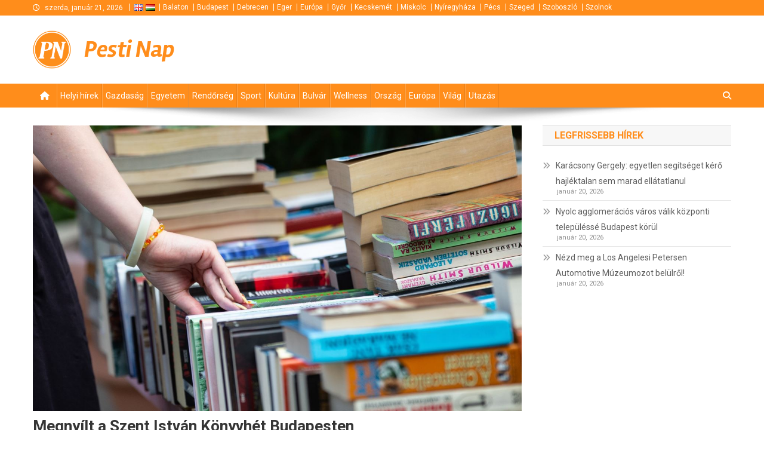

--- FILE ---
content_type: text/html; charset=UTF-8
request_url: https://pestinap.hu/kultura/2023/05/15/megnyilt-a-szent-istvan-konyvhet-budapesten/
body_size: 14828
content:
<!doctype html>
<html lang="hu">
<head>
<meta charset="UTF-8">
<meta name="viewport" content="width=device-width, initial-scale=1">
<link rel="profile" href="http://gmpg.org/xfn/11">

<meta name='robots' content='index, follow, max-image-preview:large, max-snippet:-1, max-video-preview:-1' />

	<!-- This site is optimized with the Yoast SEO plugin v25.2 - https://yoast.com/wordpress/plugins/seo/ -->
	<title>Megnyílt a Szent István Könyvhét Budapesten</title>
	<link rel="canonical" href="https://pestinap.hu/kultura/2023/05/15/megnyilt-a-szent-istvan-konyvhet-budapesten/" />
	<meta property="og:locale" content="hu_HU" />
	<meta property="og:type" content="article" />
	<meta property="og:title" content="Megnyílt a Szent István Könyvhét Budapesten" />
	<meta property="og:description" content="Megkezdődött a 30. Szent István Könyvhét hétfőn Budapesten, a péntekig tartó rendezvényen a budapesti Ferenciek terén 29 könyvkiadó közel 7000 kiadvánnyal, köztük 47 könyvheti újdonsággal várja az érdeklődőket. A könyvhetet Erdő Péter bíboros, a Szent István Társulat (SzIT) fővédője nyitotta meg a Pázmány Péter Katolikus Egyetemen. A bíboros a könyvkiadásról szólva felidézte az editio és [&hellip;]" />
	<meta property="og:url" content="https://pestinap.hu/kultura/2023/05/15/megnyilt-a-szent-istvan-konyvhet-budapesten/" />
	<meta property="og:site_name" content="Pesti Nap" />
	<meta property="article:publisher" content="https://www.facebook.com/profile.php?id=100007307568179" />
	<meta property="article:published_time" content="2023-05-15T12:34:06+00:00" />
	<meta property="og:image" content="https://pestinap.hu/media/30/27/67/koynvhet.jpg" />
	<meta property="og:image:width" content="1317" />
	<meta property="og:image:height" content="768" />
	<meta property="og:image:type" content="image/jpeg" />
	<meta name="author" content="Bácsi Éva" />
	<meta name="twitter:card" content="summary_large_image" />
	<meta name="twitter:label1" content="Written by" />
	<meta name="twitter:data1" content="Bácsi Éva" />
	<meta name="twitter:label2" content="Est. reading time" />
	<meta name="twitter:data2" content="3 minutes" />
	<script type="application/ld+json" class="yoast-schema-graph">{"@context":"https://schema.org","@graph":[{"@type":"Article","@id":"https://pestinap.hu/kultura/2023/05/15/megnyilt-a-szent-istvan-konyvhet-budapesten/#article","isPartOf":{"@id":"https://pestinap.hu/kultura/2023/05/15/megnyilt-a-szent-istvan-konyvhet-budapesten/"},"author":{"name":"Bácsi Éva","@id":"https://www.pecsinap.hu/#/schema/person/3f18041aeef83dd3ac8c622eb7c15002"},"headline":"Megnyílt a Szent István Könyvhét Budapesten","datePublished":"2023-05-15T12:34:06+00:00","mainEntityOfPage":{"@id":"https://pestinap.hu/kultura/2023/05/15/megnyilt-a-szent-istvan-konyvhet-budapesten/"},"wordCount":699,"commentCount":0,"publisher":{"@id":"https://www.pecsinap.hu/#organization"},"image":{"@id":"https://pestinap.hu/kultura/2023/05/15/megnyilt-a-szent-istvan-konyvhet-budapesten/#primaryimage"},"thumbnailUrl":"https://pestinap.hu/media/30/27/67/koynvhet.jpg","articleSection":["Kultúra"],"inLanguage":"hu","potentialAction":[{"@type":"CommentAction","name":"Comment","target":["https://pestinap.hu/kultura/2023/05/15/megnyilt-a-szent-istvan-konyvhet-budapesten/#respond"]}]},{"@type":"WebPage","@id":"https://pestinap.hu/kultura/2023/05/15/megnyilt-a-szent-istvan-konyvhet-budapesten/","url":"https://pestinap.hu/kultura/2023/05/15/megnyilt-a-szent-istvan-konyvhet-budapesten/","name":"Megnyílt a Szent István Könyvhét Budapesten","isPartOf":{"@id":"https://www.pecsinap.hu/#website"},"primaryImageOfPage":{"@id":"https://pestinap.hu/kultura/2023/05/15/megnyilt-a-szent-istvan-konyvhet-budapesten/#primaryimage"},"image":{"@id":"https://pestinap.hu/kultura/2023/05/15/megnyilt-a-szent-istvan-konyvhet-budapesten/#primaryimage"},"thumbnailUrl":"https://pestinap.hu/media/30/27/67/koynvhet.jpg","datePublished":"2023-05-15T12:34:06+00:00","inLanguage":"hu","potentialAction":[{"@type":"ReadAction","target":["https://pestinap.hu/kultura/2023/05/15/megnyilt-a-szent-istvan-konyvhet-budapesten/"]}]},{"@type":"ImageObject","inLanguage":"hu","@id":"https://pestinap.hu/kultura/2023/05/15/megnyilt-a-szent-istvan-konyvhet-budapesten/#primaryimage","url":"https://pestinap.hu/media/30/27/67/koynvhet.jpg","contentUrl":"https://pestinap.hu/media/30/27/67/koynvhet.jpg","width":1317,"height":768},{"@type":"WebSite","@id":"https://www.pecsinap.hu/#website","url":"https://www.pecsinap.hu/","name":"Debreceni Nap","description":null,"publisher":{"@id":"https://www.pecsinap.hu/#organization"},"potentialAction":[{"@type":"SearchAction","target":{"@type":"EntryPoint","urlTemplate":"https://www.pecsinap.hu/?s={search_term_string}"},"query-input":{"@type":"PropertyValueSpecification","valueRequired":true,"valueName":"search_term_string"}}],"inLanguage":"hu"},{"@type":"Organization","@id":"https://www.pecsinap.hu/#organization","name":"Debreceni Nap","url":"https://www.pecsinap.hu/","logo":{"@type":"ImageObject","inLanguage":"hu","@id":"https://www.pecsinap.hu/#/schema/logo/image/","url":"https://pestinap.hu/media/logo-debrecen-hu.png","contentUrl":"https://pestinap.hu/media/logo-debrecen-hu.png","width":106,"height":106,"caption":"Debreceni Nap"},"image":{"@id":"https://www.pecsinap.hu/#/schema/logo/image/"},"sameAs":["https://www.facebook.com/profile.php?id=100007307568179"]},{"@type":"Person","@id":"https://www.pecsinap.hu/#/schema/person/3f18041aeef83dd3ac8c622eb7c15002","name":"Bácsi Éva","image":{"@type":"ImageObject","inLanguage":"hu","@id":"https://www.pecsinap.hu/#/schema/person/image/","url":"https://secure.gravatar.com/avatar/42d516322dbac60fa7cb1367297c323a?s=96&d=mm&r=g","contentUrl":"https://secure.gravatar.com/avatar/42d516322dbac60fa7cb1367297c323a?s=96&d=mm&r=g","caption":"Bácsi Éva"}}]}</script>
	<!-- / Yoast SEO plugin. -->


<link rel='dns-prefetch' href='//maps.googleapis.com' />
<link rel='dns-prefetch' href='//fonts.googleapis.com' />
<link rel="alternate" type="application/rss+xml" title="Pesti Nap &raquo; hírcsatorna" href="https://pestinap.hu/feed/" />
<link rel="alternate" type="application/rss+xml" title="Pesti Nap &raquo; hozzászólás hírcsatorna" href="https://pestinap.hu/comments/feed/" />
<link rel="alternate" type="application/rss+xml" title="Pesti Nap &raquo; Megnyílt a Szent István Könyvhét Budapesten hozzászólás hírcsatorna" href="https://pestinap.hu/kultura/2023/05/15/megnyilt-a-szent-istvan-konyvhet-budapesten/feed/" />
<script type="text/javascript">
/* <![CDATA[ */
window._wpemojiSettings = {"baseUrl":"https:\/\/s.w.org\/images\/core\/emoji\/15.0.3\/72x72\/","ext":".png","svgUrl":"https:\/\/s.w.org\/images\/core\/emoji\/15.0.3\/svg\/","svgExt":".svg","source":{"concatemoji":"https:\/\/pestinap.hu\/wp-includes\/js\/wp-emoji-release.min.js?ver=6.6.4"}};
/*! This file is auto-generated */
!function(i,n){var o,s,e;function c(e){try{var t={supportTests:e,timestamp:(new Date).valueOf()};sessionStorage.setItem(o,JSON.stringify(t))}catch(e){}}function p(e,t,n){e.clearRect(0,0,e.canvas.width,e.canvas.height),e.fillText(t,0,0);var t=new Uint32Array(e.getImageData(0,0,e.canvas.width,e.canvas.height).data),r=(e.clearRect(0,0,e.canvas.width,e.canvas.height),e.fillText(n,0,0),new Uint32Array(e.getImageData(0,0,e.canvas.width,e.canvas.height).data));return t.every(function(e,t){return e===r[t]})}function u(e,t,n){switch(t){case"flag":return n(e,"\ud83c\udff3\ufe0f\u200d\u26a7\ufe0f","\ud83c\udff3\ufe0f\u200b\u26a7\ufe0f")?!1:!n(e,"\ud83c\uddfa\ud83c\uddf3","\ud83c\uddfa\u200b\ud83c\uddf3")&&!n(e,"\ud83c\udff4\udb40\udc67\udb40\udc62\udb40\udc65\udb40\udc6e\udb40\udc67\udb40\udc7f","\ud83c\udff4\u200b\udb40\udc67\u200b\udb40\udc62\u200b\udb40\udc65\u200b\udb40\udc6e\u200b\udb40\udc67\u200b\udb40\udc7f");case"emoji":return!n(e,"\ud83d\udc26\u200d\u2b1b","\ud83d\udc26\u200b\u2b1b")}return!1}function f(e,t,n){var r="undefined"!=typeof WorkerGlobalScope&&self instanceof WorkerGlobalScope?new OffscreenCanvas(300,150):i.createElement("canvas"),a=r.getContext("2d",{willReadFrequently:!0}),o=(a.textBaseline="top",a.font="600 32px Arial",{});return e.forEach(function(e){o[e]=t(a,e,n)}),o}function t(e){var t=i.createElement("script");t.src=e,t.defer=!0,i.head.appendChild(t)}"undefined"!=typeof Promise&&(o="wpEmojiSettingsSupports",s=["flag","emoji"],n.supports={everything:!0,everythingExceptFlag:!0},e=new Promise(function(e){i.addEventListener("DOMContentLoaded",e,{once:!0})}),new Promise(function(t){var n=function(){try{var e=JSON.parse(sessionStorage.getItem(o));if("object"==typeof e&&"number"==typeof e.timestamp&&(new Date).valueOf()<e.timestamp+604800&&"object"==typeof e.supportTests)return e.supportTests}catch(e){}return null}();if(!n){if("undefined"!=typeof Worker&&"undefined"!=typeof OffscreenCanvas&&"undefined"!=typeof URL&&URL.createObjectURL&&"undefined"!=typeof Blob)try{var e="postMessage("+f.toString()+"("+[JSON.stringify(s),u.toString(),p.toString()].join(",")+"));",r=new Blob([e],{type:"text/javascript"}),a=new Worker(URL.createObjectURL(r),{name:"wpTestEmojiSupports"});return void(a.onmessage=function(e){c(n=e.data),a.terminate(),t(n)})}catch(e){}c(n=f(s,u,p))}t(n)}).then(function(e){for(var t in e)n.supports[t]=e[t],n.supports.everything=n.supports.everything&&n.supports[t],"flag"!==t&&(n.supports.everythingExceptFlag=n.supports.everythingExceptFlag&&n.supports[t]);n.supports.everythingExceptFlag=n.supports.everythingExceptFlag&&!n.supports.flag,n.DOMReady=!1,n.readyCallback=function(){n.DOMReady=!0}}).then(function(){return e}).then(function(){var e;n.supports.everything||(n.readyCallback(),(e=n.source||{}).concatemoji?t(e.concatemoji):e.wpemoji&&e.twemoji&&(t(e.twemoji),t(e.wpemoji)))}))}((window,document),window._wpemojiSettings);
/* ]]> */
</script>
<style id='wp-emoji-styles-inline-css' type='text/css'>

	img.wp-smiley, img.emoji {
		display: inline !important;
		border: none !important;
		box-shadow: none !important;
		height: 1em !important;
		width: 1em !important;
		margin: 0 0.07em !important;
		vertical-align: -0.1em !important;
		background: none !important;
		padding: 0 !important;
	}
</style>
<link rel='stylesheet' id='wp-block-library-css' href='https://pestinap.hu/wp-includes/css/dist/block-library/style.min.css?ver=6.6.4' type='text/css' media='all' />
<style id='classic-theme-styles-inline-css' type='text/css'>
/*! This file is auto-generated */
.wp-block-button__link{color:#fff;background-color:#32373c;border-radius:9999px;box-shadow:none;text-decoration:none;padding:calc(.667em + 2px) calc(1.333em + 2px);font-size:1.125em}.wp-block-file__button{background:#32373c;color:#fff;text-decoration:none}
</style>
<style id='global-styles-inline-css' type='text/css'>
:root{--wp--preset--aspect-ratio--square: 1;--wp--preset--aspect-ratio--4-3: 4/3;--wp--preset--aspect-ratio--3-4: 3/4;--wp--preset--aspect-ratio--3-2: 3/2;--wp--preset--aspect-ratio--2-3: 2/3;--wp--preset--aspect-ratio--16-9: 16/9;--wp--preset--aspect-ratio--9-16: 9/16;--wp--preset--color--black: #000000;--wp--preset--color--cyan-bluish-gray: #abb8c3;--wp--preset--color--white: #ffffff;--wp--preset--color--pale-pink: #f78da7;--wp--preset--color--vivid-red: #cf2e2e;--wp--preset--color--luminous-vivid-orange: #ff6900;--wp--preset--color--luminous-vivid-amber: #fcb900;--wp--preset--color--light-green-cyan: #7bdcb5;--wp--preset--color--vivid-green-cyan: #00d084;--wp--preset--color--pale-cyan-blue: #8ed1fc;--wp--preset--color--vivid-cyan-blue: #0693e3;--wp--preset--color--vivid-purple: #9b51e0;--wp--preset--gradient--vivid-cyan-blue-to-vivid-purple: linear-gradient(135deg,rgba(6,147,227,1) 0%,rgb(155,81,224) 100%);--wp--preset--gradient--light-green-cyan-to-vivid-green-cyan: linear-gradient(135deg,rgb(122,220,180) 0%,rgb(0,208,130) 100%);--wp--preset--gradient--luminous-vivid-amber-to-luminous-vivid-orange: linear-gradient(135deg,rgba(252,185,0,1) 0%,rgba(255,105,0,1) 100%);--wp--preset--gradient--luminous-vivid-orange-to-vivid-red: linear-gradient(135deg,rgba(255,105,0,1) 0%,rgb(207,46,46) 100%);--wp--preset--gradient--very-light-gray-to-cyan-bluish-gray: linear-gradient(135deg,rgb(238,238,238) 0%,rgb(169,184,195) 100%);--wp--preset--gradient--cool-to-warm-spectrum: linear-gradient(135deg,rgb(74,234,220) 0%,rgb(151,120,209) 20%,rgb(207,42,186) 40%,rgb(238,44,130) 60%,rgb(251,105,98) 80%,rgb(254,248,76) 100%);--wp--preset--gradient--blush-light-purple: linear-gradient(135deg,rgb(255,206,236) 0%,rgb(152,150,240) 100%);--wp--preset--gradient--blush-bordeaux: linear-gradient(135deg,rgb(254,205,165) 0%,rgb(254,45,45) 50%,rgb(107,0,62) 100%);--wp--preset--gradient--luminous-dusk: linear-gradient(135deg,rgb(255,203,112) 0%,rgb(199,81,192) 50%,rgb(65,88,208) 100%);--wp--preset--gradient--pale-ocean: linear-gradient(135deg,rgb(255,245,203) 0%,rgb(182,227,212) 50%,rgb(51,167,181) 100%);--wp--preset--gradient--electric-grass: linear-gradient(135deg,rgb(202,248,128) 0%,rgb(113,206,126) 100%);--wp--preset--gradient--midnight: linear-gradient(135deg,rgb(2,3,129) 0%,rgb(40,116,252) 100%);--wp--preset--font-size--small: 13px;--wp--preset--font-size--medium: 20px;--wp--preset--font-size--large: 36px;--wp--preset--font-size--x-large: 42px;--wp--preset--spacing--20: 0.44rem;--wp--preset--spacing--30: 0.67rem;--wp--preset--spacing--40: 1rem;--wp--preset--spacing--50: 1.5rem;--wp--preset--spacing--60: 2.25rem;--wp--preset--spacing--70: 3.38rem;--wp--preset--spacing--80: 5.06rem;--wp--preset--shadow--natural: 6px 6px 9px rgba(0, 0, 0, 0.2);--wp--preset--shadow--deep: 12px 12px 50px rgba(0, 0, 0, 0.4);--wp--preset--shadow--sharp: 6px 6px 0px rgba(0, 0, 0, 0.2);--wp--preset--shadow--outlined: 6px 6px 0px -3px rgba(255, 255, 255, 1), 6px 6px rgba(0, 0, 0, 1);--wp--preset--shadow--crisp: 6px 6px 0px rgba(0, 0, 0, 1);}:where(.is-layout-flex){gap: 0.5em;}:where(.is-layout-grid){gap: 0.5em;}body .is-layout-flex{display: flex;}.is-layout-flex{flex-wrap: wrap;align-items: center;}.is-layout-flex > :is(*, div){margin: 0;}body .is-layout-grid{display: grid;}.is-layout-grid > :is(*, div){margin: 0;}:where(.wp-block-columns.is-layout-flex){gap: 2em;}:where(.wp-block-columns.is-layout-grid){gap: 2em;}:where(.wp-block-post-template.is-layout-flex){gap: 1.25em;}:where(.wp-block-post-template.is-layout-grid){gap: 1.25em;}.has-black-color{color: var(--wp--preset--color--black) !important;}.has-cyan-bluish-gray-color{color: var(--wp--preset--color--cyan-bluish-gray) !important;}.has-white-color{color: var(--wp--preset--color--white) !important;}.has-pale-pink-color{color: var(--wp--preset--color--pale-pink) !important;}.has-vivid-red-color{color: var(--wp--preset--color--vivid-red) !important;}.has-luminous-vivid-orange-color{color: var(--wp--preset--color--luminous-vivid-orange) !important;}.has-luminous-vivid-amber-color{color: var(--wp--preset--color--luminous-vivid-amber) !important;}.has-light-green-cyan-color{color: var(--wp--preset--color--light-green-cyan) !important;}.has-vivid-green-cyan-color{color: var(--wp--preset--color--vivid-green-cyan) !important;}.has-pale-cyan-blue-color{color: var(--wp--preset--color--pale-cyan-blue) !important;}.has-vivid-cyan-blue-color{color: var(--wp--preset--color--vivid-cyan-blue) !important;}.has-vivid-purple-color{color: var(--wp--preset--color--vivid-purple) !important;}.has-black-background-color{background-color: var(--wp--preset--color--black) !important;}.has-cyan-bluish-gray-background-color{background-color: var(--wp--preset--color--cyan-bluish-gray) !important;}.has-white-background-color{background-color: var(--wp--preset--color--white) !important;}.has-pale-pink-background-color{background-color: var(--wp--preset--color--pale-pink) !important;}.has-vivid-red-background-color{background-color: var(--wp--preset--color--vivid-red) !important;}.has-luminous-vivid-orange-background-color{background-color: var(--wp--preset--color--luminous-vivid-orange) !important;}.has-luminous-vivid-amber-background-color{background-color: var(--wp--preset--color--luminous-vivid-amber) !important;}.has-light-green-cyan-background-color{background-color: var(--wp--preset--color--light-green-cyan) !important;}.has-vivid-green-cyan-background-color{background-color: var(--wp--preset--color--vivid-green-cyan) !important;}.has-pale-cyan-blue-background-color{background-color: var(--wp--preset--color--pale-cyan-blue) !important;}.has-vivid-cyan-blue-background-color{background-color: var(--wp--preset--color--vivid-cyan-blue) !important;}.has-vivid-purple-background-color{background-color: var(--wp--preset--color--vivid-purple) !important;}.has-black-border-color{border-color: var(--wp--preset--color--black) !important;}.has-cyan-bluish-gray-border-color{border-color: var(--wp--preset--color--cyan-bluish-gray) !important;}.has-white-border-color{border-color: var(--wp--preset--color--white) !important;}.has-pale-pink-border-color{border-color: var(--wp--preset--color--pale-pink) !important;}.has-vivid-red-border-color{border-color: var(--wp--preset--color--vivid-red) !important;}.has-luminous-vivid-orange-border-color{border-color: var(--wp--preset--color--luminous-vivid-orange) !important;}.has-luminous-vivid-amber-border-color{border-color: var(--wp--preset--color--luminous-vivid-amber) !important;}.has-light-green-cyan-border-color{border-color: var(--wp--preset--color--light-green-cyan) !important;}.has-vivid-green-cyan-border-color{border-color: var(--wp--preset--color--vivid-green-cyan) !important;}.has-pale-cyan-blue-border-color{border-color: var(--wp--preset--color--pale-cyan-blue) !important;}.has-vivid-cyan-blue-border-color{border-color: var(--wp--preset--color--vivid-cyan-blue) !important;}.has-vivid-purple-border-color{border-color: var(--wp--preset--color--vivid-purple) !important;}.has-vivid-cyan-blue-to-vivid-purple-gradient-background{background: var(--wp--preset--gradient--vivid-cyan-blue-to-vivid-purple) !important;}.has-light-green-cyan-to-vivid-green-cyan-gradient-background{background: var(--wp--preset--gradient--light-green-cyan-to-vivid-green-cyan) !important;}.has-luminous-vivid-amber-to-luminous-vivid-orange-gradient-background{background: var(--wp--preset--gradient--luminous-vivid-amber-to-luminous-vivid-orange) !important;}.has-luminous-vivid-orange-to-vivid-red-gradient-background{background: var(--wp--preset--gradient--luminous-vivid-orange-to-vivid-red) !important;}.has-very-light-gray-to-cyan-bluish-gray-gradient-background{background: var(--wp--preset--gradient--very-light-gray-to-cyan-bluish-gray) !important;}.has-cool-to-warm-spectrum-gradient-background{background: var(--wp--preset--gradient--cool-to-warm-spectrum) !important;}.has-blush-light-purple-gradient-background{background: var(--wp--preset--gradient--blush-light-purple) !important;}.has-blush-bordeaux-gradient-background{background: var(--wp--preset--gradient--blush-bordeaux) !important;}.has-luminous-dusk-gradient-background{background: var(--wp--preset--gradient--luminous-dusk) !important;}.has-pale-ocean-gradient-background{background: var(--wp--preset--gradient--pale-ocean) !important;}.has-electric-grass-gradient-background{background: var(--wp--preset--gradient--electric-grass) !important;}.has-midnight-gradient-background{background: var(--wp--preset--gradient--midnight) !important;}.has-small-font-size{font-size: var(--wp--preset--font-size--small) !important;}.has-medium-font-size{font-size: var(--wp--preset--font-size--medium) !important;}.has-large-font-size{font-size: var(--wp--preset--font-size--large) !important;}.has-x-large-font-size{font-size: var(--wp--preset--font-size--x-large) !important;}
:where(.wp-block-post-template.is-layout-flex){gap: 1.25em;}:where(.wp-block-post-template.is-layout-grid){gap: 1.25em;}
:where(.wp-block-columns.is-layout-flex){gap: 2em;}:where(.wp-block-columns.is-layout-grid){gap: 2em;}
:root :where(.wp-block-pullquote){font-size: 1.5em;line-height: 1.6;}
</style>
<link rel='stylesheet' id='wp-polls-css' href='/wp-content/plugins/wp-polls/polls-css.css?ver=2.77.3' type='text/css' media='all' />
<style id='wp-polls-inline-css' type='text/css'>
.wp-polls .pollbar {
	margin: 1px;
	font-size: 13px;
	line-height: 15px;
	height: 15px;
	background: #FF8D1B;
	border: 1px solid #c8c8c8;
}

</style>
<link rel='stylesheet' id='default-css' href='/wp-content/themes/news-portal/style.css?ver=6.6.4' type='text/css' media='all' />
<link rel='stylesheet' id='jquery-fancybox-css' href='/wp-content/themes/sun-nap/assets/js/fancybox/jquery.fancybox.min.css?ver=6.6.4' type='text/css' media='all' />
<link rel='stylesheet' id='news-portal-fonts-css' href='https://fonts.googleapis.com/css?family=Roboto+Condensed%3A300italic%2C400italic%2C700italic%2C400%2C300%2C700%7CRoboto%3A300%2C400%2C400i%2C500%2C700%7CTitillium+Web%3A400%2C600%2C700%2C300&#038;subset=latin%2Clatin-ext' type='text/css' media='all' />
<link rel='stylesheet' id='news-portal-font-awesome-css' href='/wp-content/themes/news-portal/assets/library/font-awesome/css/all.min.css?ver=6.5.1' type='text/css' media='all' />
<link rel='stylesheet' id='lightslider-style-css' href='/wp-content/themes/news-portal/assets/library/lightslider/css/lightslider.min.css?ver=1.1.6' type='text/css' media='all' />
<link rel='stylesheet' id='news-portal-style-css' href='/wp-content/themes/sun-nap/style.css?ver=1.0.0' type='text/css' media='all' />
<link rel='stylesheet' id='news-portal-preloader-style-css' href='/wp-content/themes/news-portal/assets/css/np-preloader.css?ver=1.0.0' type='text/css' media='all' />
<link rel='stylesheet' id='news-portal-responsive-style-css' href='/wp-content/themes/news-portal/assets/css/np-responsive.css?ver=1.0.0' type='text/css' media='all' />
<script type="text/javascript" src="https://pestinap.hu/wp-includes/js/jquery/jquery.min.js?ver=3.7.1" id="jquery-core-js"></script>
<script type="text/javascript" src="https://pestinap.hu/wp-includes/js/jquery/jquery-migrate.min.js?ver=3.4.1" id="jquery-migrate-js"></script>
<script type="text/javascript" src="https://maps.googleapis.com/maps/api/js?key=AIzaSyAazDIFHQxkOUbXL2ix7DpY6IaX6Oz34TA&amp;libraries=places,geometry&amp;language=hu" id="googlemaps-js"></script>
<script type="text/javascript" src="/wp-content/themes/sun-nap/assets/js/fancybox/jquery.fancybox.min.js?ver=6.6.4" id="jquery-fancybox-js"></script>
<script type="text/javascript" src="/wp-content/themes/sun-nap/assets/js/jquery.validate.min.js?ver=6.6.4" id="jquery-validate-js"></script>
<link rel="https://api.w.org/" href="https://pestinap.hu/wp-json/" /><link rel="alternate" title="JSON" type="application/json" href="https://pestinap.hu/wp-json/wp/v2/posts/351427" /><link rel="EditURI" type="application/rsd+xml" title="RSD" href="https://pestinap.hu/xmlrpc.php?rsd" />
<meta name="generator" content="WordPress 6.6.4" />
<link rel='shortlink' href='https://pestinap.hu/?p=351427' />
<link rel="alternate" title="oEmbed (JSON)" type="application/json+oembed" href="https://pestinap.hu/wp-json/oembed/1.0/embed?url=https%3A%2F%2Fpestinap.hu%2Fkultura%2F2023%2F05%2F15%2Fmegnyilt-a-szent-istvan-konyvhet-budapesten%2F" />
<link rel="alternate" title="oEmbed (XML)" type="text/xml+oembed" href="https://pestinap.hu/wp-json/oembed/1.0/embed?url=https%3A%2F%2Fpestinap.hu%2Fkultura%2F2023%2F05%2F15%2Fmegnyilt-a-szent-istvan-konyvhet-budapesten%2F&#038;format=xml" />

		<!-- GA Google Analytics @ https://m0n.co/ga -->
		<script async src="https://www.googletagmanager.com/gtag/js?id=G-9QNCGRZJPQ"></script>
		<script>
			window.dataLayer = window.dataLayer || [];
			function gtag(){dataLayer.push(arguments);}
			gtag('js', new Date());
			gtag('config', 'G-9QNCGRZJPQ');
		</script>

	    <link rel="shortcut icon" href="/wp-content/themes/sun-nap/assets/images/branding/favicon-budapest-hu.png" />
    <script type="text/javascript" src="https://pestinap.hu/wp-includes/js/tw-sack.min.js?ver=1.6.1" id="sack-js"></script>
<link rel="icon" href="https://pestinap.hu/media/logo-debrecen-hu-300x300.png" sizes="32x32" />
<link rel="icon" href="https://pestinap.hu/media/logo-debrecen-hu-300x300.png" sizes="192x192" />
<link rel="apple-touch-icon" href="https://pestinap.hu/media/logo-debrecen-hu-300x300.png" />
<meta name="msapplication-TileImage" content="https://pestinap.hu/media/logo-debrecen-hu-300x300.png" />
<!--News Portal CSS -->
<style type="text/css">
.category-button.np-cat-16 a{background:#00a9e0}.category-button.np-cat-16 a:hover{background:#0077ae}.np-block-title .np-cat-16{color:#00a9e0}.category-button.np-cat-5 a{background:#136b00}.category-button.np-cat-5 a:hover{background:#003900}.np-block-title .np-cat-5{color:#136b00}.category-button.np-cat-13 a{background:#00a9e0}.category-button.np-cat-13 a:hover{background:#0077ae}.np-block-title .np-cat-13{color:#00a9e0}.category-button.np-cat-8 a{background:#eded07}.category-button.np-cat-8 a:hover{background:#bbbb00}.np-block-title .np-cat-8{color:#eded07}.category-button.np-cat-4 a{background:#00a9e0}.category-button.np-cat-4 a:hover{background:#0077ae}.np-block-title .np-cat-4{color:#00a9e0}.category-button.np-cat-3 a{background:#00a9e0}.category-button.np-cat-3 a:hover{background:#0077ae}.np-block-title .np-cat-3{color:#00a9e0}.category-button.np-cat-10 a{background:#00a9e0}.category-button.np-cat-10 a:hover{background:#0077ae}.np-block-title .np-cat-10{color:#00a9e0}.category-button.np-cat-12 a{background:#00a9e0}.category-button.np-cat-12 a:hover{background:#0077ae}.np-block-title .np-cat-12{color:#00a9e0}.category-button.np-cat-9 a{background:#00a9e0}.category-button.np-cat-9 a:hover{background:#0077ae}.np-block-title .np-cat-9{color:#00a9e0}.category-button.np-cat-6 a{background:#00a9e0}.category-button.np-cat-6 a:hover{background:#0077ae}.np-block-title .np-cat-6{color:#00a9e0}.category-button.np-cat-7 a{background:#3e4c00}.category-button.np-cat-7 a:hover{background:#0c1a00}.np-block-title .np-cat-7{color:#3e4c00}.category-button.np-cat-1 a{background:#00a9e0}.category-button.np-cat-1 a:hover{background:#0077ae}.np-block-title .np-cat-1{color:#00a9e0}.category-button.np-cat-17 a{background:#00a9e0}.category-button.np-cat-17 a:hover{background:#0077ae}.np-block-title .np-cat-17{color:#00a9e0}.category-button.np-cat-15 a{background:#00a9e0}.category-button.np-cat-15 a:hover{background:#0077ae}.np-block-title .np-cat-15{color:#00a9e0}.category-button.np-cat-14 a{background:#00a9e0}.category-button.np-cat-14 a:hover{background:#0077ae}.np-block-title .np-cat-14{color:#00a9e0}.category-button.np-cat-11 a{background:#00a9e0}.category-button.np-cat-11 a:hover{background:#0077ae}.np-block-title .np-cat-11{color:#00a9e0}.navigation .nav-links a,.bttn,button,input[type='button'],input[type='reset'],input[type='submit'],.navigation .nav-links a:hover,.bttn:hover,button,input[type='button']:hover,input[type='reset']:hover,input[type='submit']:hover,.widget_search .search-submit,.edit-link .post-edit-link,.reply .comment-reply-link,.np-top-header-wrap,.np-header-menu-wrapper,#site-navigation ul.sub-menu,#site-navigation ul.children,.np-header-menu-wrapper::before,.np-header-menu-wrapper::after,.np-header-search-wrapper .search-form-main .search-submit,.news_portal_slider .lSAction > a:hover,.news_portal_default_tabbed ul.widget-tabs li,.np-full-width-title-nav-wrap .carousel-nav-action .carousel-controls:hover,.news_portal_social_media .social-link a,.np-archive-more .np-button:hover,.error404 .page-title,#np-scrollup,.news_portal_featured_slider .slider-posts .lSAction > a:hover,div.wpforms-container-full .wpforms-form input[type='submit'],div.wpforms-container-full .wpforms-form button[type='submit'],div.wpforms-container-full .wpforms-form .wpforms-page-button,div.wpforms-container-full .wpforms-form input[type='submit']:hover,div.wpforms-container-full .wpforms-form button[type='submit']:hover,div.wpforms-container-full .wpforms-form .wpforms-page-button:hover,.widget.widget_tag_cloud a:hover{background:#FF8D1B}
.home .np-home-icon a,.np-home-icon a:hover,#site-navigation ul li:hover > a,#site-navigation ul li.current-menu-item > a,#site-navigation ul li.current_page_item > a,#site-navigation ul li.current-menu-ancestor > a,#site-navigation ul li.focus > a,.news_portal_default_tabbed ul.widget-tabs li.ui-tabs-active,.news_portal_default_tabbed ul.widget-tabs li:hover,.menu-toggle:hover,.menu-toggle:focus{background:#cd5b00}
.np-header-menu-block-wrap::before,.np-header-menu-block-wrap::after{border-right-color:#cd5b00}
a,a:hover,a:focus,a:active,.widget a:hover,.widget a:hover::before,.widget li:hover::before,.entry-footer a:hover,.comment-author .fn .url:hover,#cancel-comment-reply-link,#cancel-comment-reply-link:before,.logged-in-as a,.np-slide-content-wrap .post-title a:hover,#top-footer .widget a:hover,#top-footer .widget a:hover:before,#top-footer .widget li:hover:before,.news_portal_featured_posts .np-single-post .np-post-content .np-post-title a:hover,.news_portal_fullwidth_posts .np-single-post .np-post-title a:hover,.news_portal_block_posts .layout3 .np-primary-block-wrap .np-single-post .np-post-title a:hover,.news_portal_featured_posts .layout2 .np-single-post-wrap .np-post-content .np-post-title a:hover,.np-block-title,.widget-title,.page-header .page-title,.np-related-title,.np-post-meta span:hover,.np-post-meta span a:hover,.news_portal_featured_posts .layout2 .np-single-post-wrap .np-post-content .np-post-meta span:hover,.news_portal_featured_posts .layout2 .np-single-post-wrap .np-post-content .np-post-meta span a:hover,.np-post-title.small-size a:hover,#footer-navigation ul li a:hover,.entry-title a:hover,.entry-meta span a:hover,.entry-meta span:hover,.np-post-meta span:hover,.np-post-meta span a:hover,.news_portal_featured_posts .np-single-post-wrap .np-post-content .np-post-meta span:hover,.news_portal_featured_posts .np-single-post-wrap .np-post-content .np-post-meta span a:hover,.news_portal_featured_slider .featured-posts .np-single-post .np-post-content .np-post-title a:hover{color:#FF8D1B}
.navigation .nav-links a,.bttn,button,input[type='button'],input[type='reset'],input[type='submit'],.widget_search .search-submit,.np-archive-more .np-button:hover,.widget.widget_tag_cloud a:hover{border-color:#FF8D1B}
.comment-list .comment-body,.np-header-search-wrapper .search-form-main{border-top-color:#FF8D1B}
.np-header-search-wrapper .search-form-main:before{border-bottom-color:#FF8D1B}
@media (max-width:768px){#site-navigation,.main-small-navigation li.current-menu-item > .sub-toggle i{background:#FF8D1B !important}}
.news-portal-wave .np-rect,.news-portal-three-bounce .np-child,.news-portal-folding-cube .np-cube:before{background-color:#FF8D1B}
.site-title a,.site-description{color:#FF8D1B}
</style></head>

<body class="post-template-default single single-post postid-351427 single-format-standard wp-custom-logo group-blog fullwidth_layout">


<div id="page" class="site">

	<a class="skip-link screen-reader-text" href="#content">Skip to content</a>

	<div class="np-top-header-wrap"><div class="mt-container">		<div class="np-top-left-section-wrapper">
			<div class="date-section">szerda, január 21, 2026</div>
							<nav id="top-navigation" class="top-navigation" role="navigation">
					<div id="top-languages"><span><a href="https://budapestherald.hu"><img src="/wp-content/themes/sun-nap/assets/images/en.png"/></a></span><span><a href="https://pestinap.hu"><img src="/wp-content/themes/sun-nap/assets/images/hu.png"/></a></span></div><div id="top-sites" class="menu">
                <ul>	<li class="cat-item cat-item-1500"><a href="https://balatoninap.eu">Balaton</a>
</li>
	<li class="cat-item cat-item-1900"><a href="https://pestinap.hu">Budapest</a>
</li>
	<li class="cat-item cat-item-1000"><a href="https://debreceninap.hu">Debrecen</a>
</li>
	<li class="cat-item cat-item-1300"><a href="https://egrinap.hu">Eger</a>
</li>
	<li class="cat-item cat-item-2200"><a href="https://europainap.hu">Európa</a>
</li>
	<li class="cat-item cat-item-1400"><a href="https://gynap.hu">Győr</a>
</li>
	<li class="cat-item cat-item-1800"><a href="https://kecskemetinap.hu">Kecskemét</a>
</li>
	<li class="cat-item cat-item-1200"><a href="https://miskolcinap.hu">Miskolc</a>
</li>
	<li class="cat-item cat-item-2000"><a href="https://szabolcsinap.hu">Nyíregyháza</a>
</li>
	<li class="cat-item cat-item-1600"><a href="https://pecsinap.hu">Pécs</a>
</li>
	<li class="cat-item cat-item-1700"><a href="https://szegedinap.hu">Szeged</a>
</li>
	<li class="cat-item cat-item-1100"><a href="https://szoboszloinap.hu">Szoboszló</a>
</li>
	<li class="cat-item cat-item-2100"><a href="https://szolnokinap.hu">Szolnok</a>
</li>
</ul>
            </div>				</nav><!-- #site-navigation -->
					</div><!-- .np-top-left-section-wrapper -->
		<div class="np-top-right-section-wrapper">
					</div><!-- .np-top-right-section-wrapper -->
</div><!-- .mt-container --></div><!-- .np-top-header-wrap --><header id="masthead" class="site-header" role="banner"><div class="np-logo-section-wrapper"><div class="mt-container">		<div class="site-branding">

			<div class="site-logo"><a href="https://pestinap.hu/" rel="home"> <img border="0" src="/wp-content/themes/sun-nap/assets/images/branding/logo-budapest-hu.png"> </a></div>
							<p class="site-title"><a href="https://pestinap.hu/" rel="home">Pesti Nap</a></p>
						
		</div><!-- .site-branding -->
		<div class="np-header-ads-area">
			<section id="adsensewidget-10" class="widget sn_adsense">            <div class="adsense-wrapper">
                <script async src="//pagead2.googlesyndication.com/pagead/js/adsbygoogle.js"></script>
                <!-- header -->
                <ins class="adsbygoogle"
                     style="display:inline-block;width:480px;height:60px"
                     data-ad-client="ca-pub-6456774142154214"
                     data-ad-slot="9653631263"></ins>
                <script>
                    (adsbygoogle = window.adsbygoogle || []).push({});
                </script>
            </div>
            </section>		</div><!-- .np-header-ads-area -->
</div><!-- .mt-container --></div><!-- .np-logo-section-wrapper -->		<div id="np-menu-wrap" class="np-header-menu-wrapper">
			<div class="np-header-menu-block-wrap">
				<div class="mt-container">
												<div class="np-home-icon">
								<a href="https://pestinap.hu/" rel="home"> <i class="fa fa-home"> </i> </a>
							</div><!-- .np-home-icon -->
										<div class="mt-header-menu-wrap">
						<a href="javascript:void(0)" class="menu-toggle hide"><i class="fa fa-navicon"> </i> </a>
						<nav id="site-navigation" class="main-navigation" role="navigation">
							<div id="primary-menu" class="menu"><ul>	<li class="cat-item cat-item-3"><a href="https://pestinap.hu/./helyi/">Helyi hírek</a>
</li>
	<li class="cat-item cat-item-4"><a href="https://pestinap.hu/./gazdasag/">Gazdaság</a>
</li>
	<li class="cat-item cat-item-5"><a href="https://pestinap.hu/./egyetem/">Egyetem</a>
</li>
	<li class="cat-item cat-item-6"><a href="https://pestinap.hu/./rendorseg/">Rendőrség</a>
</li>
	<li class="cat-item cat-item-7"><a href="https://pestinap.hu/./sport/">Sport</a>
</li>
	<li class="cat-item cat-item-10"><a href="https://pestinap.hu/./kultura/">Kultúra</a>
</li>
	<li class="cat-item cat-item-16"><a href="https://pestinap.hu/./bulvar/">Bulvár</a>
</li>
	<li class="cat-item cat-item-11"><a href="https://pestinap.hu/./wellness/">Wellness</a>
</li>
	<li class="cat-item cat-item-12"><a href="https://pestinap.hu/./orszag/">Ország</a>
</li>
	<li class="cat-item cat-item-13"><a href="https://pestinap.hu/./europa/">Európa</a>
</li>
	<li class="cat-item cat-item-14"><a href="https://pestinap.hu/./vilag/">Világ</a>
</li>
	<li class="cat-item cat-item-17"><a href="https://pestinap.hu/./utazas/">Utazás</a>
</li>
</ul></div>						</nav><!-- #site-navigation -->
					</div><!-- .mt-header-menu-wrap -->
											<div class="np-header-search-wrapper">                    
			                <span class="search-main"><a href="javascript:void(0)"><i class="fa fa-search"></i></a></span>
			                <div class="search-form-main np-clearfix">
				                <form role="search" method="get" class="search-form" action="https://pestinap.hu/">
				<label>
					<span class="screen-reader-text">Keresés:</span>
					<input type="search" class="search-field" placeholder="Keresés &hellip;" value="" name="s" />
				</label>
				<input type="submit" class="search-submit" value="Keresés" />
			</form>				            </div>
						</div><!-- .np-header-search-wrapper -->
									</div>
			</div>
		</div><!-- .np-header-menu-wrapper -->
</header><!-- .site-header -->
	<div id="content" class="site-content">
		<div class="mt-container">
	<div id="primary" class="content-area">
		<main id="main" class="site-main" role="main">

		
<article id="post-351427" class="post-351427 post type-post status-publish format-standard has-post-thumbnail hentry category-kultura site-budapest site-category-budapest-kultura">

	<div class="np-article-thumb">
		<img width="1317" height="768" src="https://pestinap.hu/media/30/27/67/koynvhet.jpg" class="attachment-full size-full wp-post-image" alt="" decoding="async" fetchpriority="high" srcset="https://pestinap.hu/media/30/27/67/koynvhet.jpg 1317w, https://pestinap.hu/media/30/27/67/koynvhet-580x338.jpg 580w, https://pestinap.hu/media/30/27/67/koynvhet-768x448.jpg 768w, https://pestinap.hu/media/30/27/67/koynvhet-200x117.jpg 200w, https://pestinap.hu/media/30/27/67/koynvhet-600x350.jpg 600w" sizes="(max-width: 1317px) 100vw, 1317px" />	</div><!-- .np-article-thumb -->

	<header class="entry-header">
		<h1 class="entry-title">Megnyílt a Szent István Könyvhét Budapesten</h1>        <div class="post-cats-list">
                            <span class="category-button np-cat-10"><a href="https://pestinap.hu/./kultura/">Kultúra</a></span>
                        </div>
        		<div class="entry-meta">
			<span class="posted-on"><a href="https://pestinap.hu/kultura/2023/05/15/megnyilt-a-szent-istvan-konyvhet-budapesten/" rel="bookmark"><time class="entry-date published updated" datetime="2023-05-15T14:34:06+02:00">május 15, 2023</time></a></span><span class="byline"><span class="author vcard"><a class="url fn n" href="https://pestinap.hu/author/info/">Bácsi Éva</a></span></span><span class="comments-link"><a href="https://pestinap.hu/kultura/2023/05/15/megnyilt-a-szent-istvan-konyvhet-budapesten/#respond"><span class="dsq-postid" data-dsqidentifier="351427 https://debreceninap.hu/?p=351427">Szóljon hozzá<span class="screen-reader-text"> a Megnyílt a Szent István Könyvhét Budapesten bejegyzéshez</span></span></a></span>		</div><!-- .entry-meta -->
	</header><!-- .entry-header -->

	
	<div class="entry-content">
		<div id="adswidget-9" class="widget sn-ads-widget">        <div class="ads-wrapper responsive-layout">
                    </div>
        </div><p><strong>Megkezdődött a 30. Szent István Könyvhét hétfőn Budapesten, a péntekig tartó rendezvényen a budapesti Ferenciek terén 29 könyvkiadó közel 7000 kiadvánnyal, köztük 47 könyvheti újdonsággal várja az érdeklődőket.</strong><br />
<span id="more-351427"></span></p>
<p>A könyvhetet Erdő Péter bíboros, a Szent István Társulat (SzIT) fővédője nyitotta meg a Pázmány Péter Katolikus Egyetemen.</p>
<p>A bíboros a könyvkiadásról szólva felidézte az editio és editor szavak történetét. A klasszikus római világban az editor a gladiátorok gazdája vagy a gladiátorjátékokat finanszírozó nagyúr volt, az editio pedig a nagy esemény, ünnep, amikor kivezették a publikum elé a gladiátorokat, hogy megvívják harcukat a tömeget szórakoztató, véres játék során &#8211; mondta.</p>
<p>Erdő Péter párhuzamot vont a mai könyvkiadás és a gladiátorjátékok között, kiemelve, amikor egy-egy új könyv megjelenik, az editio, ünnep, a könyvek pedig küzdelemre hivatottak. Azért &#8220;mennek ki a pályára&#8221;, hogy küzdjenek, de általában nem egy ideológiai ellenfelet kell legyőzniük, hanem az érdektelenséget vagy a mai világra jellemző pesszimizmust.</p>
<p>A bíboros értékelése szerint az idei Szent István Könyvhét &#8220;parádés&#8221; editio, minden a könyvhétre megjelent könyvben &#8220;találunk olyat, ami segíthet legyőzni a félelmet és a szomorúságot&#8221;.</p>
<p>Farkas Olivér, a SzIT igazgatója ismertette: a könyvhéten 36 szerző dedikálja műveit, a könyvheti programok megtalálhatók a könyvhét katalógusában, illetve a rendezvény honlapján, a szentistvankonyvhet.hu oldalon.</p>
<p>A seregszemlén megjelenő kiadókat sorolva jelezte, a magyarországi szerzetesrendeket az Agapé, a Bencés, a Don Bosco és a Jezsuita Kiadó, a protestáns egyházi közösségeket a Harmat, a Kálvin János, a Luther Kiadó, valamint a Magyar Bibliatársulat Alapítvány képviseli.<br />
A részt vevő katolikus egyházi kiadók közül többek között a Jel Kiadót, a Szent Gellért Kiadót és a Szent István Társulatot, a magánkiadók közül pedig egyebek mellett a Kairosz, a Lazi, a L&#8217;Harmattan és a Tinta Kiadót említette.</p>
<p>Sarbak Gábor, a Szent István Társulat elnöke a könyvhétre megjelent könyveket bemutatva kiemelte Marton József: Az Úr feddhetetlen szolgája. Márton Áron püspök küzdelmei és segítőtársai című tanulmánykötetét.</p>
<p>Megemlítette Sáry Pál: Az ókeresztény állambölcselet vázlata című könyvét és a Szent István Kézikönyvek sorozatban megjelent Középkori keresztény gondolkodók lexikonát.</p>
<p>Kiemelte Robert Sarah bíboros Mindörökké című, a papságról szóló könyvét, megjegyezve, hogy a papi hivatás kérdésköre az egyház számára központi probléma az elmúlt és a következő évtizedekben.</p>
<p>Beszélt a Jezsuita Kiadó gondozásában megjelent japán katolikus szerző, Endó Súszaku Csodálatos bolond című regényéről, amelynek fontos témája a különböző kultúrák találkozása.</p>
<p>Marilyn Chandler McEntyre: Amikor búcsúzni kell. című, a Harmat Kiadónál megjelent könyvéről szólva megjegyezte, életünk egy részében a legtöbben gondozóvá, egy másikban pedig gondozottá válunk. A könyv ezekkel az időszakokkal és a gyásszal, az elengedéssel foglalkozik.</p>
<p>Megemlítette továbbá a Vigilia Kiadó kétnyelvű, magyarázatokkal kiegészített Rilke-kötetét és a bencés szerzetesek, diákok, öregdiákok imáit összegyűjtő Esti imák Pannonhalmáról című kötetet.</p>
<p>(MTI)</p>
	</div><!-- .entry-content -->

	<footer class="entry-footer">
			</footer><!-- .entry-footer -->
	
</article><!-- #post-351427 -->            <script type="text/javascript">
                jQuery(document).ready(function($) {
                    $().fancybox({
                        selector : '.gallery-item a'
                    });
                });
            </script>
            <div class="widget sn_facebook">        <div class="np-aside-facebook-wrapper">
                        <div class="mt-facebook-page-wrapper">
                        <div class="fb-like" data-href="https://pestinap.hu/kultura/2023/05/15/megnyilt-a-szent-istvan-konyvhet-budapesten/"
             data-layout="standard"
             data-action="recommend"
             data-size="small"
             data-show-faces="true"
             data-share="false">
        </div>
                    </div><!-- .mt-facebook-icons-wrapper -->
        </div><!-- .np-aside-facebook-wrapper -->
        </div>
	<nav class="navigation post-navigation" aria-label="Posts">
		<h2 class="screen-reader-text">Bejegyzés navigáció</h2>
		<div class="nav-links"><div class="nav-previous"><a href="https://pestinap.hu/orszag/2023/05/15/csaknem-tizezer-hektaron-gyeritik-a-szunyogokat-a-heten/" rel="prev">Csaknem tízezer hektáron gyérítik a szúnyogokat a héten</a></div><div class="nav-next"><a href="https://pestinap.hu/orszag/2023/05/15/nmhh-kevesebbet-koltenek-tavkozlesi-szolgaltatasokra-a-cegek/" rel="next">NMHH: kevesebbet költenek távközlési szolgáltatásokra a cégek</a></div></div>
	</nav>
<div id="disqus_thread"></div>
<div class="np-related-section-wrapper"><h2 class="np-related-title np-clearfix">Related Posts</h2><div class="np-related-posts-wrap np-clearfix">				<div class="np-single-post np-clearfix">
					<div class="np-post-thumb">
						<a href="https://pestinap.hu/sport/2026/01/20/nezd-meg-a-los-angelesi-petersen-automotive-muzeumozot-belulrol/">
							<img width="305" height="207" src="https://pestinap.hu/media/44/99/56/afefdb30-2822-4bdb-bc15-90481fbe32af-305x207.jpeg" class="attachment-news-portal-block-medium size-news-portal-block-medium wp-post-image" alt="" decoding="async" srcset="https://pestinap.hu/media/44/99/56/afefdb30-2822-4bdb-bc15-90481fbe32af-305x207.jpeg 305w, https://pestinap.hu/media/44/99/56/afefdb30-2822-4bdb-bc15-90481fbe32af-580x395.jpeg 580w, https://pestinap.hu/media/44/99/56/afefdb30-2822-4bdb-bc15-90481fbe32af-768x522.jpeg 768w, https://pestinap.hu/media/44/99/56/afefdb30-2822-4bdb-bc15-90481fbe32af-622x420.jpeg 622w, https://pestinap.hu/media/44/99/56/afefdb30-2822-4bdb-bc15-90481fbe32af-184x125.jpeg 184w, https://pestinap.hu/media/44/99/56/afefdb30-2822-4bdb-bc15-90481fbe32af-600x408.jpeg 600w, https://pestinap.hu/media/44/99/56/afefdb30-2822-4bdb-bc15-90481fbe32af.jpeg 1179w" sizes="(max-width: 305px) 100vw, 305px" />						</a>
					</div><!-- .np-post-thumb -->
					<div class="np-post-content">
						<h3 class="np-post-title small-size"><a href="https://pestinap.hu/sport/2026/01/20/nezd-meg-a-los-angelesi-petersen-automotive-muzeumozot-belulrol/">Nézd meg a Los Angelesi Petersen Automotive Múzeumozot belülről!</a></h3>
						<div class="np-post-meta">
							<span class="posted-on"><a href="https://pestinap.hu/sport/2026/01/20/nezd-meg-a-los-angelesi-petersen-automotive-muzeumozot-belulrol/" rel="bookmark"><time class="entry-date published" datetime="2026-01-20T07:08:41+01:00">január 20, 2026</time><time class="updated" datetime="2026-01-20T07:12:01+01:00">január 20, 2026</time></a></span><span class="byline"><span class="author vcard"><a class="url fn n" href="https://pestinap.hu/author/virag/">flower</a></span></span>						</div>
					</div><!-- .np-post-content -->
				</div><!-- .np-single-post -->
					<div class="np-single-post np-clearfix">
					<div class="np-post-thumb">
						<a href="https://pestinap.hu/kultura/2026/01/13/az-mpse-bejelentette-a-73-golden-reel-awards-jeloltjeit-a-hangmernokok-unnepe-hollywoodban/">
							<img width="305" height="207" src="https://pestinap.hu/media/44/93/63/d5530b5d-a269-414b-b301-256cc304a235-305x207.jpg" class="attachment-news-portal-block-medium size-news-portal-block-medium wp-post-image" alt="" decoding="async" srcset="https://pestinap.hu/media/44/93/63/d5530b5d-a269-414b-b301-256cc304a235-305x207.jpg 305w, https://pestinap.hu/media/44/93/63/d5530b5d-a269-414b-b301-256cc304a235-622x420.jpg 622w" sizes="(max-width: 305px) 100vw, 305px" />						</a>
					</div><!-- .np-post-thumb -->
					<div class="np-post-content">
						<h3 class="np-post-title small-size"><a href="https://pestinap.hu/kultura/2026/01/13/az-mpse-bejelentette-a-73-golden-reel-awards-jeloltjeit-a-hangmernokok-unnepe-hollywoodban/">Az MPSE bejelentette a 73. Golden Reel Awards jelöltjeit – a hangmérnökök ünnepe Hollywoodban</a></h3>
						<div class="np-post-meta">
							<span class="posted-on"><a href="https://pestinap.hu/kultura/2026/01/13/az-mpse-bejelentette-a-73-golden-reel-awards-jeloltjeit-a-hangmernokok-unnepe-hollywoodban/" rel="bookmark"><time class="entry-date published updated" datetime="2026-01-13T00:05:58+01:00">január 13, 2026</time></a></span><span class="byline"><span class="author vcard"><a class="url fn n" href="https://pestinap.hu/author/virag/">flower</a></span></span>						</div>
					</div><!-- .np-post-content -->
				</div><!-- .np-single-post -->
					<div class="np-single-post np-clearfix">
					<div class="np-post-thumb">
						<a href="https://pestinap.hu/kultura/2026/01/05/timothee-chalamet-lett-a-legjobb-ferfi-foszereplo-a-31-critics-choice-awards-on/">
							<img width="305" height="207" src="https://pestinap.hu/media/44/87/86/95DA6466-324E-4EB4-BE43-07BF2C20D34C_1_105_c-305x207.jpeg" class="attachment-news-portal-block-medium size-news-portal-block-medium wp-post-image" alt="" decoding="async" loading="lazy" srcset="https://pestinap.hu/media/44/87/86/95DA6466-324E-4EB4-BE43-07BF2C20D34C_1_105_c-305x207.jpeg 305w, https://pestinap.hu/media/44/87/86/95DA6466-324E-4EB4-BE43-07BF2C20D34C_1_105_c-622x420.jpeg 622w" sizes="(max-width: 305px) 100vw, 305px" />						</a>
					</div><!-- .np-post-thumb -->
					<div class="np-post-content">
						<h3 class="np-post-title small-size"><a href="https://pestinap.hu/kultura/2026/01/05/timothee-chalamet-lett-a-legjobb-ferfi-foszereplo-a-31-critics-choice-awards-on/">Timothée Chalamet lett a legjobb férfi főszereplő a 31. Critics Choice Awards-on</a></h3>
						<div class="np-post-meta">
							<span class="posted-on"><a href="https://pestinap.hu/kultura/2026/01/05/timothee-chalamet-lett-a-legjobb-ferfi-foszereplo-a-31-critics-choice-awards-on/" rel="bookmark"><time class="entry-date published" datetime="2026-01-05T23:11:44+01:00">január 5, 2026</time><time class="updated" datetime="2026-01-06T00:39:55+01:00">január 6, 2026</time></a></span><span class="byline"><span class="author vcard"><a class="url fn n" href="https://pestinap.hu/author/virag/">flower</a></span></span>						</div>
					</div><!-- .np-post-content -->
				</div><!-- .np-single-post -->
	</div><!-- .np-related-posts-wrap --></div><!-- .np-related-section-wrapper --><div id="custom_html-4" class="widget_text widget widget_custom_html"><div class="textwidget custom-html-widget"><a href="https://debreceninap.hu/helyi/2024/05/21/hirdessen-nalunk-megeri/" style="color:#FF0000;text-decoration:none;border:2px solid #FF0000;border-radius:4px;padding:8px 14px;font-size:30px">Hirdetési lehetőség portáljainkon!</a></div></div><div id="dorisfloridawidget-6_551615041" class="widget widget_dorisfloridawidget"><div class="similar-properties-widget"><h3 class="widget-title"><a href="https://pestinap.hu/florida"> Floridai ingatlanok </a></h3><div class="property-list np-clearfix"></div></div></div>
		</main><!-- #main -->
	</div><!-- #primary -->


<aside id="secondary" class="widget-area" role="complementary">
	
		<section id="recent-posts-4" class="widget widget_recent_entries">
		<h4 class="widget-title">Legfrissebb Hírek</h4>
		<ul>
											<li>
					<a href="https://pestinap.hu/helyi/2026/01/20/karacsony-gergely-egyetlen-segitseget-kero-hajlektalan-sem-marad-ellatatlanul/">Karácsony Gergely: egyetlen segítséget kérő hajléktalan sem marad ellátatlanul</a>
											<span class="post-date">január 20, 2026</span>
									</li>
											<li>
					<a href="https://pestinap.hu/helyi/2026/01/20/nyolc-agglomeracios-varos-valik-kozponti-telepulesse-budapest-korul/">Nyolc agglomerációs város válik központi településsé Budapest körül</a>
											<span class="post-date">január 20, 2026</span>
									</li>
											<li>
					<a href="https://pestinap.hu/sport/2026/01/20/nezd-meg-a-los-angelesi-petersen-automotive-muzeumozot-belulrol/">Nézd meg a Los Angelesi Petersen Automotive Múzeumozot belülről!</a>
											<span class="post-date">január 20, 2026</span>
									</li>
					</ul>

		</section></aside><!-- #secondary -->

		</div><!-- .mt-container -->
	</div><!-- #content -->

	<footer id="colophon" class="site-footer" role="contentinfo">
<div id="top-footer" class="footer-widgets-wrapper footer_column_three np-clearfix">
    <div class="mt-container">
        <div class="footer-widgets-area np-clearfix">
            <div class="np-footer-widget-wrapper np-column-wrapper np-clearfix">
                <div class="np-footer-widget wow fadeInLeft" data-wow-duration="0.5s">
                    <section id="custom_html-3" class="widget_text widget widget_custom_html"><div class="textwidget custom-html-widget"><a href="https://debreceninap.hu/impresszum/">Impresszum</a>
<a href="https://debreceninap.hu/adatkezelesi-tajekoztato/">Adatkezelési tájékoztató</a>	</div></section>                </div>
                                <div class="np-footer-widget wow fadeInLeft" data-woww-duration="1s">
                                    </div>
                                                <div class="np-footer-widget wow fadeInLeft" data-wow-duration="1.5s">
                                    </div>
                                            </div><!-- .np-footer-widget-wrapper -->
        </div><!-- .footer-widgets-area -->
    </div><!-- .mt-container -->
</div><!-- .footer-widgets-wrapper --><div class="bottom-footer np-clearfix"><div class="mt-container">    <div class="site-info">
        <ul> </ul>
    </div><!-- .site-info -->
    		<nav id="footer-navigation" class="footer-navigation" role="navigation">
					</nav><!-- #site-navigation -->
</div><!-- .mt-container --></div> <!-- bottom-footer --></footer><!-- #colophon --><div id="np-scrollup" class="animated arrow-hide"><i class="fa fa-chevron-up"></i></div></div><!-- #page -->


        <div id="fb-root"></div>
        <script>(function(d, s, id) {
                var js, fjs = d.getElementsByTagName(s)[0];
                if (d.getElementById(id)) return;
                js = d.createElement(s); js.id = id;
                js.src = 'https://connect.facebook.net/hu_HU/sdk.js#xfbml=1&version=v2.12&appId=153034158133157&autoLogAppEvents=1';
                fjs.parentNode.insertBefore(js, fjs);
            }(document, 'script', 'facebook-jssdk'));</script>
        <script type="text/javascript" id="disqus_count-js-extra">
/* <![CDATA[ */
var countVars = {"disqusShortname":"naphirek"};
/* ]]> */
</script>
<script type="text/javascript" src="/wp-content/plugins/disqus-comment-system/public/js/comment_count.js?ver=3.1.3" id="disqus_count-js"></script>
<script type="text/javascript" id="disqus_embed-js-extra">
/* <![CDATA[ */
var embedVars = {"disqusConfig":{"integration":"wordpress 3.1.3 6.6.4"},"disqusIdentifier":"351427 https:\/\/debreceninap.hu\/?p=351427","disqusShortname":"naphirek","disqusTitle":"Megny\u00edlt a Szent Istv\u00e1n K\u00f6nyvh\u00e9t Budapesten","disqusUrl":"https:\/\/pestinap.hu\/kultura\/2023\/05\/15\/megnyilt-a-szent-istvan-konyvhet-budapesten\/","postId":"351427"};
/* ]]> */
</script>
<script type="text/javascript" src="/wp-content/plugins/disqus-comment-system/public/js/comment_embed.js?ver=3.1.3" id="disqus_embed-js"></script>
<script type="text/javascript" id="wp-polls-js-extra">
/* <![CDATA[ */
var pollsL10n = {"ajax_url":"https:\/\/pestinap.hu\/wp-admin\/admin-ajax.php","text_wait":"Az utols\u00f3 k\u00e9r\u00e9sed m\u00e9g feldolgoz\u00e1s alatt van. K\u00e9rlek v\u00e1rj egy kicsit...","text_valid":"K\u00e9rlek v\u00e1lassz egy \u00e9rv\u00e9nyes v\u00e1laszt.","text_multiple":"Maxim\u00e1lisan megengedett v\u00e1laszok sz\u00e1ma:","show_loading":"1","show_fading":"1"};
/* ]]> */
</script>
<script type="text/javascript" src="/wp-content/plugins/wp-polls/polls-js.js?ver=2.77.3" id="wp-polls-js"></script>
<script type="text/javascript" src="https://pestinap.hu/wp-includes/js/jquery/ui/core.min.js?ver=1.13.3" id="jquery-ui-core-js"></script>
<script type="text/javascript" src="https://pestinap.hu/wp-includes/js/jquery/ui/menu.min.js?ver=1.13.3" id="jquery-ui-menu-js"></script>
<script type="text/javascript" src="https://pestinap.hu/wp-includes/js/dist/dom-ready.min.js?ver=f77871ff7694fffea381" id="wp-dom-ready-js"></script>
<script type="text/javascript" src="https://pestinap.hu/wp-includes/js/dist/hooks.min.js?ver=2810c76e705dd1a53b18" id="wp-hooks-js"></script>
<script type="text/javascript" src="https://pestinap.hu/wp-includes/js/dist/i18n.min.js?ver=5e580eb46a90c2b997e6" id="wp-i18n-js"></script>
<script type="text/javascript" id="wp-i18n-js-after">
/* <![CDATA[ */
wp.i18n.setLocaleData( { 'text direction\u0004ltr': [ 'ltr' ] } );
/* ]]> */
</script>
<script type="text/javascript" src="https://pestinap.hu/wp-includes/js/dist/a11y.min.js?ver=d90eebea464f6c09bfd5" id="wp-a11y-js"></script>
<script type="text/javascript" src="https://pestinap.hu/wp-includes/js/jquery/ui/autocomplete.min.js?ver=1.13.3" id="jquery-ui-autocomplete-js"></script>
<script type="text/javascript" src="/wp-content/themes/news-portal/assets/js/navigation.js?ver=1.0.0" id="news-portal-navigation-js"></script>
<script type="text/javascript" src="/wp-content/themes/news-portal/assets/library/sticky/jquery.sticky.js?ver=20150416" id="jquery-sticky-js"></script>
<script type="text/javascript" src="/wp-content/themes/news-portal/assets/js/skip-link-focus-fix.js?ver=1.0.0" id="news-portal-skip-link-focus-fix-js"></script>
<script type="text/javascript" src="/wp-content/themes/news-portal/assets/library/lightslider/js/lightslider.min.js?ver=1.1.6" id="lightslider-js"></script>
<script type="text/javascript" src="https://pestinap.hu/wp-includes/js/jquery/ui/tabs.min.js?ver=1.13.3" id="jquery-ui-tabs-js"></script>
<script type="text/javascript" src="/wp-content/themes/news-portal/assets/library/sticky/theia-sticky-sidebar.min.js?ver=1.7.0" id="theia-sticky-sidebar-js"></script>
<script type="text/javascript" id="news-portal-custom-script-js-extra">
/* <![CDATA[ */
var mtObject = {"menu_sticky":"true","inner_sticky":"true","front_sticky":"true"};
/* ]]> */
</script>
<script type="text/javascript" src="/wp-content/themes/news-portal/assets/js/np-custom-scripts.js?ver=1.0.0" id="news-portal-custom-script-js"></script>
<script type="text/javascript" src="https://pestinap.hu/wp-includes/js/comment-reply.min.js?ver=6.6.4" id="comment-reply-js" async="async" data-wp-strategy="async"></script>

</body>
</html><!--
Performance optimized by Redis Object Cache. Learn more: https://wprediscache.com

Retrieved 1831 objects (409 KB) from Redis using PhpRedis (v5.3.7).
-->


--- FILE ---
content_type: text/html; charset=utf-8
request_url: https://www.google.com/recaptcha/api2/aframe
body_size: 268
content:
<!DOCTYPE HTML><html><head><meta http-equiv="content-type" content="text/html; charset=UTF-8"></head><body><script nonce="M7n58MiLYtZNU0A2TwJAVg">/** Anti-fraud and anti-abuse applications only. See google.com/recaptcha */ try{var clients={'sodar':'https://pagead2.googlesyndication.com/pagead/sodar?'};window.addEventListener("message",function(a){try{if(a.source===window.parent){var b=JSON.parse(a.data);var c=clients[b['id']];if(c){var d=document.createElement('img');d.src=c+b['params']+'&rc='+(localStorage.getItem("rc::a")?sessionStorage.getItem("rc::b"):"");window.document.body.appendChild(d);sessionStorage.setItem("rc::e",parseInt(sessionStorage.getItem("rc::e")||0)+1);localStorage.setItem("rc::h",'1768962632308');}}}catch(b){}});window.parent.postMessage("_grecaptcha_ready", "*");}catch(b){}</script></body></html>

--- FILE ---
content_type: application/javascript; charset=UTF-8
request_url: https://naphirek.disqus.com/count-data.js?1=351427%20https%3A%2F%2Fdebreceninap.hu%2F%3Fp%3D351427
body_size: 280
content:
var DISQUSWIDGETS;

if (typeof DISQUSWIDGETS != 'undefined') {
    DISQUSWIDGETS.displayCount({"text":{"and":"\u00e9s","comments":{"zero":"0 Comments","multiple":"{num} Comments","one":"1 Comment"}},"counts":[{"id":"351427 https:\/\/debreceninap.hu\/?p=351427","comments":0}]});
}